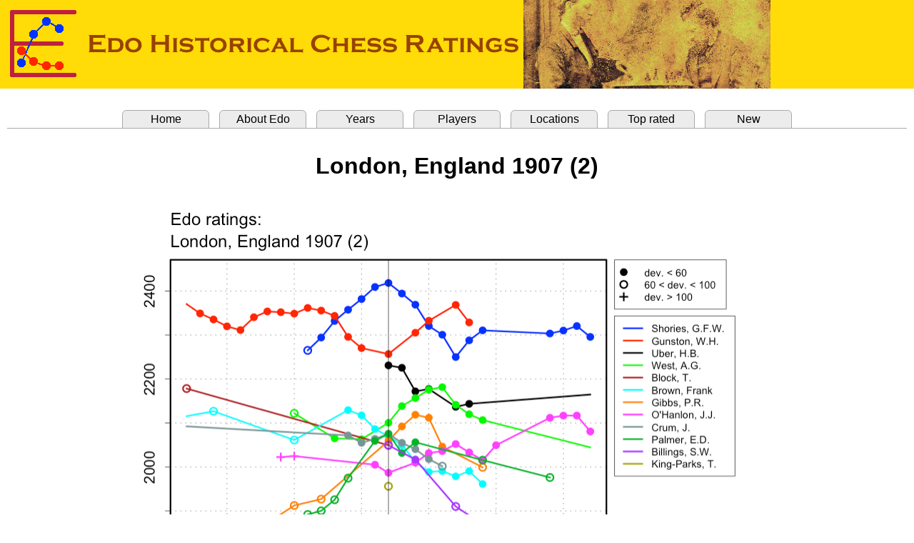

--- FILE ---
content_type: text/html
request_url: http://www.edochess.ca/tournaments/t3667.html
body_size: 2070
content:
<html><head><title>Edo Ratings, London, England 1907 (2)</title>
<META http-equiv="content-type" content="text/html; charset=utf-8">
<link rel="stylesheet" href=" ../edostyle.css " type="text/css" media="screen, projection">
</head>
<body topmargin="0" leftmargin="0" bottommargin="0" rightmargin="0"><font face="Arial">

<header><img src="../Edo.banner.png" style="top:0; left:0;"></header>
<br>
<table border="0" cellpadding="0" cellspacing="10" width="100%">
<tbody>
<tr><td bgcolor="#ffffff">
<div>
<ul class="tabrow">
   <li><a href="../index.html">Home</a></li>
   <li><a href="../Edo.explanation.html">About Edo</a></li>
   <li><a href="../Edo.years.html">Years</a></li>
   <li><a href="../Edo.players.html">Players</a></li>
   <li><a href="../Edo.locations.html">Locations</a></li>
   <li><a href="../Edo.top.html">Top rated</a></li>
   <li><a href="../Edo.new.html">New</a></li>
</ul>
</div>
<br>
<DIV STYLE="font-size : 12pt; font-family : Arial">
<center>
<p align="center"><b><font size="6">London, England 1907 (2)</font></b></p><br>
<img src="./t3667.png" border="0" width="960" height="575"><br>
<br>
<table border="0" cellpadding="0" cellspacing="20" width="100%"><tbody><tr>
<td align="center" valign="top" width="300">
<table border="0" cellpadding="0" cellspacing="0"><tbody>
<tr align="center">   <td><font size="5"> Results </font></td>
</tr>
<tr><td>&nbsp;</td></tr>
<tr>
   <td><font size="4">Crosstable scores</font></td>
</tr>
<tr align="left"><td>
<table border="0" cellpadding="0" cellspacing="0"><tbody>
<tr align="left">
  <td bgcolor="#e6e6e6"><b>Name&nbsp;</b></td>
  <td bgcolor="#e6e6e6"><b>&nbsp;Edo&nbsp;&nbsp;&nbsp;</b></td>
  <td bgcolor="#e6e6e6"><b>Dev.&nbsp;&nbsp;</b></td>
  <td bgcolor="#e6e6e6"><b>Score</b></td>
  <td bgcolor="#e6e6e6"><b>&nbsp;/&nbsp;</b></td>
  <td bgcolor="#e6e6e6"><b>Games&nbsp;&nbsp;&nbsp;</b></td>
</tr>
<tr align="left" bgcolor="#ffffff">
  <td nowrap><a href="../players/p1912.html">Shories, George</a>&nbsp;&nbsp;&nbsp;</td>
  <td nowrap>2418</td>  <td nowrap>(30)</td>
  <td nowrap align="right">10</td>  <td nowrap align="center">/</td>  <td nowrap align="left">11&nbsp;</td>
</tr>
<tr align="left" bgcolor="#ffffff">
  <td nowrap><a href="../players/p4729.html">Uber, Henry</a>&nbsp;&nbsp;&nbsp;</td>
  <td nowrap>2231</td>  <td nowrap>(51)</td>
  <td nowrap align="right">8</td>  <td nowrap align="center">/</td>  <td nowrap align="left">11&nbsp;</td>
</tr>
<tr align="left" bgcolor="#ffffff">
  <td nowrap><a href="../players/p2755.html">Palmer, Edward</a>&nbsp;&nbsp;&nbsp;</td>
  <td nowrap>2075</td>  <td nowrap>(46)</td>
  <td nowrap align="right">7.5</td>  <td nowrap align="center">/</td>  <td nowrap align="left">11&nbsp;</td>
</tr>
<tr align="left" bgcolor="#ffffff">
  <td nowrap><a href="../players/p518.html">Gunston, William</a>&nbsp;&nbsp;&nbsp;</td>
  <td nowrap>2257</td>  <td nowrap>(49)</td>
  <td nowrap align="right">6.5</td>  <td nowrap align="center">/</td>  <td nowrap align="left">11&nbsp;</td>
</tr>
<tr align="left" bgcolor="#ffffff">
  <td nowrap><a href="../players/p5949.html">Billings, Samuel</a>&nbsp;&nbsp;&nbsp;</td>
  <td nowrap>2049</td>  <td nowrap>(60)</td>
  <td nowrap align="right">5.5</td>  <td nowrap align="center">/</td>  <td nowrap align="left">11&nbsp;</td>
</tr>
<tr align="left" bgcolor="#ffffff">
  <td nowrap><a href="../players/p4981.html">Brown, Frank</a>&nbsp;&nbsp;&nbsp;</td>
  <td nowrap>2070</td>  <td nowrap>(44)</td>
  <td nowrap align="right">5</td>  <td nowrap align="center">/</td>  <td nowrap align="left">11&nbsp;</td>
</tr>
<tr align="left" bgcolor="#ffffff">
  <td nowrap><a href="../players/p5315.html">Block, Theodore</a>&nbsp;&nbsp;&nbsp;</td>
  <td nowrap>2049</td>  <td nowrap>(73)</td>
  <td nowrap align="right">4.5</td>  <td nowrap align="center">/</td>  <td nowrap align="left">11&nbsp;</td>
</tr>
<tr align="left" bgcolor="#ffffff">
  <td nowrap><a href="../players/p858.html">Crum, John</a>&nbsp;&nbsp;&nbsp;</td>
  <td nowrap>2075</td>  <td nowrap>(39)</td>
  <td nowrap align="right">4.5</td>  <td nowrap align="center">/</td>  <td nowrap align="left">11&nbsp;</td>
</tr>
<tr align="left" bgcolor="#ffffff">
  <td nowrap><a href="../players/p1445.html">Gibbs, Percy</a>&nbsp;&nbsp;&nbsp;</td>
  <td nowrap>2059</td>  <td nowrap>(46)</td>
  <td nowrap align="right">4.5</td>  <td nowrap align="center">/</td>  <td nowrap align="left">11&nbsp;</td>
</tr>
<tr align="left" bgcolor="#ffffff">
  <td nowrap><a href="../players/p4225.html">West, Arthur</a>&nbsp;&nbsp;&nbsp;</td>
  <td nowrap>2100</td>  <td nowrap>(46)</td>
  <td nowrap align="right">4.5</td>  <td nowrap align="center">/</td>  <td nowrap align="left">11&nbsp;</td>
</tr>
<tr align="left" bgcolor="#ffffff">
  <td nowrap><a href="../players/p11292.html">King-Parks, Thomas</a>&nbsp;&nbsp;&nbsp;</td>
  <td nowrap>1956</td>  <td nowrap>(82)</td>
  <td nowrap align="right">3.5</td>  <td nowrap align="center">/</td>  <td nowrap align="left">11&nbsp;</td>
</tr>
<tr align="left" bgcolor="#ffffff">
  <td nowrap><a href="../players/p4707.html">O'Hanlon, John</a>&nbsp;&nbsp;&nbsp;</td>
  <td nowrap>1987</td>  <td nowrap>(45)</td>
  <td nowrap align="right">2</td>  <td nowrap align="center">/</td>  <td nowrap align="left">11&nbsp;</td>
</tr>
</tbody></table>
</td></tr>
<tr><td>&nbsp;</td></tr>
<tr><td>&nbsp;</td></tr>
</tbody></table>
</center>
<p style="margin-left: 30px; margin-right: 30px;" align="justify">
<font size="3"><a href="../Event.table.notes3.html">Event table notes</a></font>
</p>
</td>
<td nowrap align="left" valign="top" width="480">
<table border="0" cellpadding="0" cellspacing="0"><tbody>
<tr align="left"><td align="left"><font size="5">Event data</font></td></tr>
<tr align="left"><td align="left">
<table border="0" cellpadding="0" cellspacing="0"><tbody>
<tr align="left">
   <td align="left">Name: 4th British Chess Federation Congress - First Class   </td>
</tr>
<tr align="left">
   <td align="left">Place: <a href="../locations/l99.html">London, England</a>   </td>
</tr>
<tr align="left">
   <td align="left">Start date: 12 Aug. 1907</td>
</tr>
<tr align="left">
   <td align="left">End date:   24 Aug. 1907</td>
</tr>
<tr><td>&nbsp;</td></tr>
<tr align="left">
   <td>Notes:</td>
</tr>
<tr align="left">
   <td><font size="-1">Saunders' website reproduces results from various sources. The crosstable of this event from the Falkirk Herald shows Block with a 0 against West, when it should be a 1.</font></td>
</tr>
</tbody></table></td></tr>
<tr><td>&nbsp;</td></tr>
<tr align="left">
   <td align="left"><font size="5">References</font></td>
</tr>
<tr align="left"><td align="left">
<table border="0" cellpadding="0" cellspacing="0"><tbody>
<tr align="left"><td><a href="../Refs.Web.Sites.html">Web</a></td></tr>
<tr align="left">
   <td>&nbsp;&nbsp;&nbsp;<font size="-1">Saunders, John.&nbsp;&nbsp;[<a href="http://www.saund.co.uk/britbase/pgn/190708bcf-viewer.html">Tournament: 4th British Championship</a>]</font></td>
</tr>
</tbody></table>
</td></tr></tbody></table></td>
</tr></tbody></table>
</center>
</DIV>
<hr size="3">
<DIV STYLE="font-size : 12pt; font-family : Arial">
<table border="0" cellpadding="0" cellspacing="0" width="100%"><tbody>
<tr align="center">
<td align="right"> Tournament page created: 30 Dec. 2020 &nbsp;</td>
</tr></tbody></table>
</DIV>
<br>
</td></tr></tbody></table>
</body></html>
